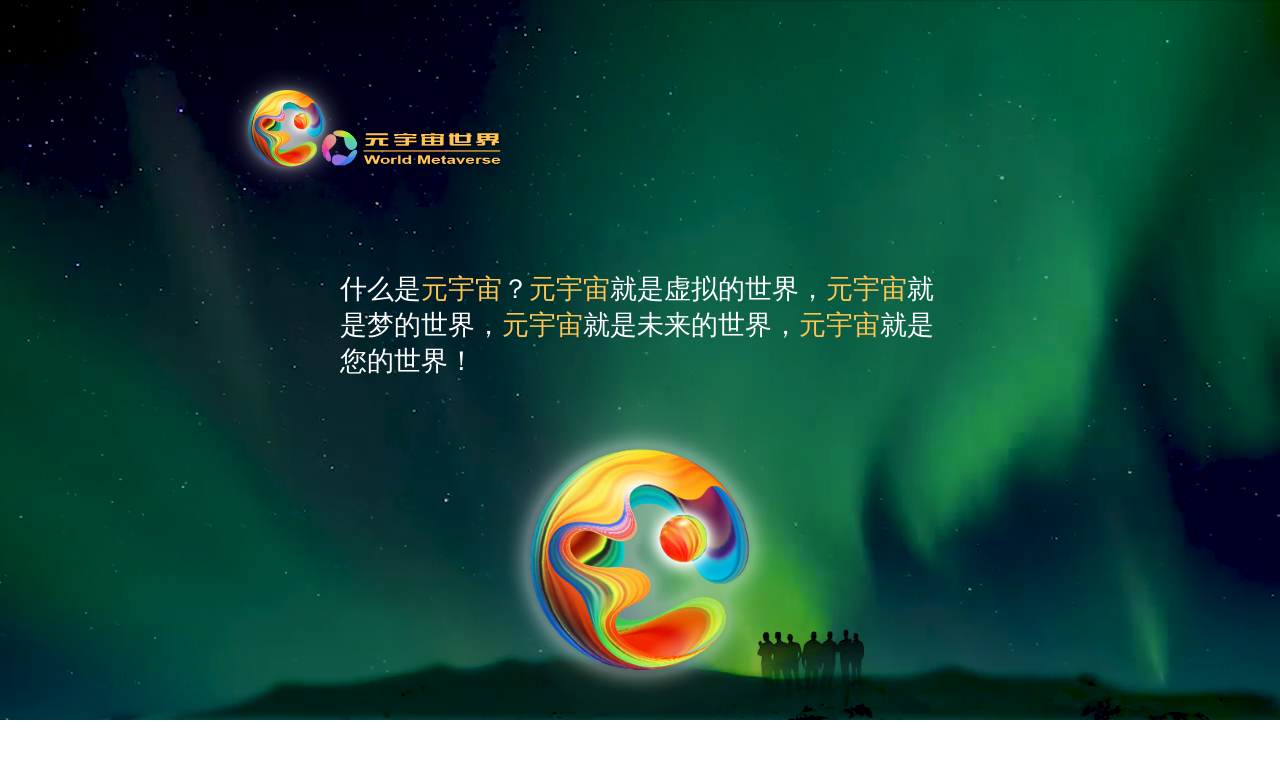

--- FILE ---
content_type: text/html; charset=utf-8
request_url: http://worldmetavers.com/
body_size: 2572
content:
<!DOCTYPE html>
<html>
<head>
  <meta charset="utf-8" />
  <meta name="viewport" content="width=device-width, initial-scale=1.0">
  <link href="/favicon.ico" rel="icon" type="image/x-icon" />
  <title>World Metaverse</title>
  <!--<link href="/Content/css" rel="stylesheet"/>
-->
  <script src="/Scripts/modernizr-2.8.3.js"></script>

</head>
<body>

  


<link href="/Content/Site.css" rel="stylesheet" />
<video autoplay loop playsinline muted poster="/Content/images/skyBG.mp4" type="video/mp4"></video>
<video autoplay loop playsinline muted src="/Content/images/skyBG.mp4" type="video/mp4"></video>
<div class="content-wrapper">
    <div class="gap-top"></div>
    <header>
        <a href="https://globewindow.com/" target="_blank"><img src="/Content/images/logo_y.png" alt="" class="img-logo" /></a>
    </header>
    <div class="gap-top"></div>
    <div class="content">
        <p class="title">什么是<a href="/Portal">元宇宙</a>？<a href="/Portal">元宇宙</a>就是虚拟的世界，<a href="/Portal">元宇宙</a>就是梦的世界，<a href="/Portal">元宇宙</a>就是未来的世界，<a href="/Portal">元宇宙</a>就是您的世界！</p>
        <a href="/Portal">
            <img src="/Content/images/logo.png" alt="" class="img-logo1" />
        </a>
        <div class="left">
            <p>在现实生活中，您是一个普通学生吗？在元宇宙您就可以一夜之间变成学霸。在现实中您只能暗恋班花吗？那在元宇宙里您就可以成为众星捧月的贾宝玉。在现实生活里，您只是一位普通的快递送餐者吗？那在元宇宙里，您可以成为每天面对山珍海味的四阿哥。在现实生活里，您是一位胆小怕事的受气包吗？那么在元宇宙里，您就可以成为叱咤风云的武林高手。在现实生活里，您是一斤斤计较的家庭主妇吗？而在元宇宙里，您却可能成为权倾天下的武则天。</p>
            <p>您只需在<a href="/Portal">以上链接轻轻点击</a>，就能实现您的梦想。</p>
        </div>
    </div>
    <p>&nbsp;</p>
    <p>&nbsp;</p>
    <footer>
        <span class="gap-left"></span><span class="gap-left"></span><a href="http://globewindow.com/" target="_blank"><img src="/Content/images/logo_bottom.png" alt="" class="img-logo-bottom" /></a> <span class="gap-left">&copy; 2021 元宇宙世界 The World Metaverse.</span>
    </footer>
</div>

  <!--<script src="/Scripts/jquery-3.4.1.js"></script>
-->
  

</body>
</html>


--- FILE ---
content_type: text/css
request_url: http://worldmetavers.com/Content/Site.css
body_size: 2089
content:
html, body {
	margin: 0;
	padding: 0;
  height: 100%;
}
body {
  font-size: 1em;
  color: #fff;
  font-family: Arial, "Microsoft yahei", Roboto-Light, Helvetica, Sans-Serif;
}
a {
  color: #ffc451;
  text-decoration: none;
}
a:hover {
	color: #f60;
}
h3 {
  color: #fc3;
}
.left {
  text-align: left;
}
.title {
  margin: 0 auto;
  text-align: left;
  width: 600px;
  font-size: 1.4em;
}
img {
	margin: 0; 
	border: none;
  max-width: 100%;
}
.img-logo {
  padding: 0 0 10px 5%;
  width: 30%;
}
.img-logo1 {
  padding: 0;
  width: 38%;
}
.img-icon {
  width: 18%;
}
.img-icon:hover {
  filter: brightness(150%);
  -webkit-filter: brightness(150%);
  -moz-filter: brightness(150%);
  -o-filter: brightness(150%);
}
.img-logo-bottom {
  width: 48px;
  vertical-align: middle;
}
video {
  object-fit: cover;
  width: 100vw;
  height: 100vh;
  position: fixed;
  height: 100% !important;
  text-align: center;
  align-items: center;
  justify-content: center;
}
.gap-top {
  padding-top: 70px;
}
.gap {
  padding-top: 50px;
}
.gap-left {
  padding-left: 20px;
}
.content-wrapper {
  margin: 0 auto;
  position: relative;
  max-width: 920px;
  width: 85%;
  min-height: 100%;
}
.content {
  text-align: center;
  font-size: 1.2em;
}
footer {
  position: absolute;
  bottom: 0;
  width: 100%;
  clear: both;
  font-size: 0.8em;
  /*background-color: rgba(0,125,199,0.2);*/
  height: 55px;
  text-align: center;
}
@media only screen and (min-width: 768px) and (max-width: 991px)
{
  .img-logo {
    width: 35%;
  }	
}	

@media only screen and (max-width: 767px)
{
.img-logo {
  width: 48%;
}
.img-logo1 {
  width: 60%;
}
body {
  font-size: .85em;
}
.title {
  width: 300px;
  font-size: 1.2em;
}
.content-wrapper {
  max-width: 680px;
  width: 95%;
}
.content {
  text-align: center;
  font-size: 0.9em;
}
.img-icon {
  width: 42%;
}
.gap-top {
  padding-top: 10px;
}
.gap {
  padding-top: 0;
}
.gap-left {
  padding-left: 10px;
}
}